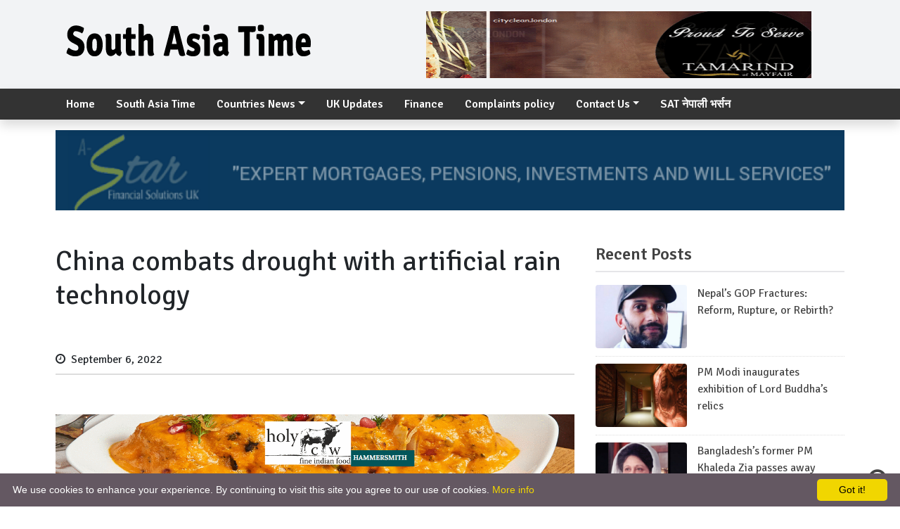

--- FILE ---
content_type: text/html; charset=UTF-8
request_url: https://www.southasiatime.com/2022/09/06/china-combats-drought-with-artificial-rain-technology/
body_size: 9910
content:
	<!doctype html>
	<html lang="en-GB">
		<head>
			<meta charset="UTF-8">
			<meta name="viewport" content="width=device-width, initial-scale=1">
			<link rel="profile" href="http://gmpg.org/xfn/11">
												<meta property="og:image" content="https://usercontent.one/wp/www.southasiatime.com/wp-content/uploads/2022/09/china-artificialrain.jpeg"  >
						<meta property="og:type" content="article" />
			<meta property="og:image:width" content="" >
			<meta property="og:image:height" content="" >
			<meta property="og:url" content="https://www.southasiatime.com/2022/09/06/china-combats-drought-with-artificial-rain-technology/"  >
			<meta property="og:title" content="China combats drought with artificial rain technology"  >
			<meta property="og:site_name" content="" />
			<meta property="og:description" content="" >
			<meta property="fb:app_id" content="" >
			<meta property="fb:admins" content="" >
            <meta name="facebook-domain-verification" content="xvy0mllqpjurccza8h8xp88p0emllq" />
			<meta name="google-site-verification" content="gTLM_QIiJJCscTVc_erb0tVv7owMnWtJu5yOuHQixxI" />
			<script async src="//pagead2.googlesyndication.com/pagead/js/adsbygoogle.js"></script>
			<script>
			(adsbygoogle = window.adsbygoogle || []).push({
			google_ad_client: "ca-pub-3972300409950309",
			enable_page_level_ads: true
			});
			</script>


			<link href='https://fonts.googleapis.com/css?family=Signika+Negative:400,300,600,700' rel='stylesheet' type='text/css'>
			<div id="fb-root"></div>
			<script async defer crossorigin="anonymous" src="https://connect.facebook.net/en_US/sdk.js#xfbml=1&version=v6.0&appId=1145492402287172&autoLogAppEvents=1"></script>
			<script type="text/javascript" src="//s7.addthis.com/js/300/addthis_widget.js#pubid=ra-5ed9503a769c6117"></script>
			<meta name="google-site-verification" content="gTLM_QIiJJCscTVc_erb0tVv7owMnWtJu5yOuHQixxI" />
						<title>China combats drought with artificial rain technology &#8211; South Asia Time</title>
<meta name='robots' content='max-image-preview:large' />
<link rel="alternate" type="application/rss+xml" title="South Asia Time &raquo; Feed" href="https://www.southasiatime.com/feed/" />
<link rel="alternate" type="application/rss+xml" title="South Asia Time &raquo; Comments Feed" href="https://www.southasiatime.com/comments/feed/" />
<link rel="alternate" type="application/rss+xml" title="South Asia Time &raquo; China combats drought with artificial rain technology Comments Feed" href="https://www.southasiatime.com/2022/09/06/china-combats-drought-with-artificial-rain-technology/feed/" />
<link rel="alternate" title="oEmbed (JSON)" type="application/json+oembed" href="https://www.southasiatime.com/wp-json/oembed/1.0/embed?url=https%3A%2F%2Fwww.southasiatime.com%2F2022%2F09%2F06%2Fchina-combats-drought-with-artificial-rain-technology%2F" />
<link rel="alternate" title="oEmbed (XML)" type="text/xml+oembed" href="https://www.southasiatime.com/wp-json/oembed/1.0/embed?url=https%3A%2F%2Fwww.southasiatime.com%2F2022%2F09%2F06%2Fchina-combats-drought-with-artificial-rain-technology%2F&#038;format=xml" />
<style id='wp-img-auto-sizes-contain-inline-css' type='text/css'>
img:is([sizes=auto i],[sizes^="auto," i]){contain-intrinsic-size:3000px 1500px}
/*# sourceURL=wp-img-auto-sizes-contain-inline-css */
</style>
<style id='wp-emoji-styles-inline-css' type='text/css'>

	img.wp-smiley, img.emoji {
		display: inline !important;
		border: none !important;
		box-shadow: none !important;
		height: 1em !important;
		width: 1em !important;
		margin: 0 0.07em !important;
		vertical-align: -0.1em !important;
		background: none !important;
		padding: 0 !important;
	}
/*# sourceURL=wp-emoji-styles-inline-css */
</style>
<style id='wp-block-library-inline-css' type='text/css'>
:root{--wp-block-synced-color:#7a00df;--wp-block-synced-color--rgb:122,0,223;--wp-bound-block-color:var(--wp-block-synced-color);--wp-editor-canvas-background:#ddd;--wp-admin-theme-color:#007cba;--wp-admin-theme-color--rgb:0,124,186;--wp-admin-theme-color-darker-10:#006ba1;--wp-admin-theme-color-darker-10--rgb:0,107,160.5;--wp-admin-theme-color-darker-20:#005a87;--wp-admin-theme-color-darker-20--rgb:0,90,135;--wp-admin-border-width-focus:2px}@media (min-resolution:192dpi){:root{--wp-admin-border-width-focus:1.5px}}.wp-element-button{cursor:pointer}:root .has-very-light-gray-background-color{background-color:#eee}:root .has-very-dark-gray-background-color{background-color:#313131}:root .has-very-light-gray-color{color:#eee}:root .has-very-dark-gray-color{color:#313131}:root .has-vivid-green-cyan-to-vivid-cyan-blue-gradient-background{background:linear-gradient(135deg,#00d084,#0693e3)}:root .has-purple-crush-gradient-background{background:linear-gradient(135deg,#34e2e4,#4721fb 50%,#ab1dfe)}:root .has-hazy-dawn-gradient-background{background:linear-gradient(135deg,#faaca8,#dad0ec)}:root .has-subdued-olive-gradient-background{background:linear-gradient(135deg,#fafae1,#67a671)}:root .has-atomic-cream-gradient-background{background:linear-gradient(135deg,#fdd79a,#004a59)}:root .has-nightshade-gradient-background{background:linear-gradient(135deg,#330968,#31cdcf)}:root .has-midnight-gradient-background{background:linear-gradient(135deg,#020381,#2874fc)}:root{--wp--preset--font-size--normal:16px;--wp--preset--font-size--huge:42px}.has-regular-font-size{font-size:1em}.has-larger-font-size{font-size:2.625em}.has-normal-font-size{font-size:var(--wp--preset--font-size--normal)}.has-huge-font-size{font-size:var(--wp--preset--font-size--huge)}.has-text-align-center{text-align:center}.has-text-align-left{text-align:left}.has-text-align-right{text-align:right}.has-fit-text{white-space:nowrap!important}#end-resizable-editor-section{display:none}.aligncenter{clear:both}.items-justified-left{justify-content:flex-start}.items-justified-center{justify-content:center}.items-justified-right{justify-content:flex-end}.items-justified-space-between{justify-content:space-between}.screen-reader-text{border:0;clip-path:inset(50%);height:1px;margin:-1px;overflow:hidden;padding:0;position:absolute;width:1px;word-wrap:normal!important}.screen-reader-text:focus{background-color:#ddd;clip-path:none;color:#444;display:block;font-size:1em;height:auto;left:5px;line-height:normal;padding:15px 23px 14px;text-decoration:none;top:5px;width:auto;z-index:100000}html :where(.has-border-color){border-style:solid}html :where([style*=border-top-color]){border-top-style:solid}html :where([style*=border-right-color]){border-right-style:solid}html :where([style*=border-bottom-color]){border-bottom-style:solid}html :where([style*=border-left-color]){border-left-style:solid}html :where([style*=border-width]){border-style:solid}html :where([style*=border-top-width]){border-top-style:solid}html :where([style*=border-right-width]){border-right-style:solid}html :where([style*=border-bottom-width]){border-bottom-style:solid}html :where([style*=border-left-width]){border-left-style:solid}html :where(img[class*=wp-image-]){height:auto;max-width:100%}:where(figure){margin:0 0 1em}html :where(.is-position-sticky){--wp-admin--admin-bar--position-offset:var(--wp-admin--admin-bar--height,0px)}@media screen and (max-width:600px){html :where(.is-position-sticky){--wp-admin--admin-bar--position-offset:0px}}

/*# sourceURL=wp-block-library-inline-css */
</style>
<style id='classic-theme-styles-inline-css' type='text/css'>
/*! This file is auto-generated */
.wp-block-button__link{color:#fff;background-color:#32373c;border-radius:9999px;box-shadow:none;text-decoration:none;padding:calc(.667em + 2px) calc(1.333em + 2px);font-size:1.125em}.wp-block-file__button{background:#32373c;color:#fff;text-decoration:none}
/*# sourceURL=/wp-includes/css/classic-themes.min.css */
</style>
<link rel='stylesheet' id='bootstrap-css' href='https://usercontent.one/wp/www.southasiatime.com/wp-content/themes/journeyfortech_southasiatimes/front_css/css/bootstrap.min.css?ver=1' type='text/css' media='all' />
<link rel='stylesheet' id='fontawesome-css' href='https://usercontent.one/wp/www.southasiatime.com/wp-content/themes/journeyfortech_southasiatimes/front_css/css/font-awesome.css?ver=1' type='text/css' media='all' />
<link rel='stylesheet' id='mag-style-css' href='https://usercontent.one/wp/www.southasiatime.com/wp-content/themes/journeyfortech_southasiatimes/style.css?ver=35905' type='text/css' media='' />
<link rel="https://api.w.org/" href="https://www.southasiatime.com/wp-json/" /><link rel="alternate" title="JSON" type="application/json" href="https://www.southasiatime.com/wp-json/wp/v2/posts/12846" /><link rel="EditURI" type="application/rsd+xml" title="RSD" href="https://www.southasiatime.com/xmlrpc.php?rsd" />
<meta name="generator" content="WordPress 6.9" />
<link rel="canonical" href="https://www.southasiatime.com/2022/09/06/china-combats-drought-with-artificial-rain-technology/" />
<link rel='shortlink' href='https://www.southasiatime.com/?p=12846' />
<style>[class*=" icon-oc-"],[class^=icon-oc-]{speak:none;font-style:normal;font-weight:400;font-variant:normal;text-transform:none;line-height:1;-webkit-font-smoothing:antialiased;-moz-osx-font-smoothing:grayscale}.icon-oc-one-com-white-32px-fill:before{content:"901"}.icon-oc-one-com:before{content:"900"}#one-com-icon,.toplevel_page_onecom-wp .wp-menu-image{speak:none;display:flex;align-items:center;justify-content:center;text-transform:none;line-height:1;-webkit-font-smoothing:antialiased;-moz-osx-font-smoothing:grayscale}.onecom-wp-admin-bar-item>a,.toplevel_page_onecom-wp>.wp-menu-name{font-size:16px;font-weight:400;line-height:1}.toplevel_page_onecom-wp>.wp-menu-name img{width:69px;height:9px;}.wp-submenu-wrap.wp-submenu>.wp-submenu-head>img{width:88px;height:auto}.onecom-wp-admin-bar-item>a img{height:7px!important}.onecom-wp-admin-bar-item>a img,.toplevel_page_onecom-wp>.wp-menu-name img{opacity:.8}.onecom-wp-admin-bar-item.hover>a img,.toplevel_page_onecom-wp.wp-has-current-submenu>.wp-menu-name img,li.opensub>a.toplevel_page_onecom-wp>.wp-menu-name img{opacity:1}#one-com-icon:before,.onecom-wp-admin-bar-item>a:before,.toplevel_page_onecom-wp>.wp-menu-image:before{content:'';position:static!important;background-color:rgba(240,245,250,.4);border-radius:102px;width:18px;height:18px;padding:0!important}.onecom-wp-admin-bar-item>a:before{width:14px;height:14px}.onecom-wp-admin-bar-item.hover>a:before,.toplevel_page_onecom-wp.opensub>a>.wp-menu-image:before,.toplevel_page_onecom-wp.wp-has-current-submenu>.wp-menu-image:before{background-color:#76b82a}.onecom-wp-admin-bar-item>a{display:inline-flex!important;align-items:center;justify-content:center}#one-com-logo-wrapper{font-size:4em}#one-com-icon{vertical-align:middle}.imagify-welcome{display:none !important;}</style><link rel="pingback" href="https://www.southasiatime.com/xmlrpc.php"><link rel="icon" href="https://usercontent.one/wp/www.southasiatime.com/wp-content/uploads/2018/11/cropped-sat-1-32x32.png" sizes="32x32" />
<link rel="icon" href="https://usercontent.one/wp/www.southasiatime.com/wp-content/uploads/2018/11/cropped-sat-1-192x192.png" sizes="192x192" />
<link rel="apple-touch-icon" href="https://usercontent.one/wp/www.southasiatime.com/wp-content/uploads/2018/11/cropped-sat-1-180x180.png" />
<meta name="msapplication-TileImage" content="https://usercontent.one/wp/www.southasiatime.com/wp-content/uploads/2018/11/cropped-sat-1-270x270.png" />
		</head>
		<body class="wp-singular post-template-default single single-post postid-12846 single-format-standard wp-theme-journeyfortech_southasiatimes">
						<section id="top-heading">
				<div class="container">


			              <div class="col-md-12">
			
					<div class="adv-content">
						<a target="_blank" href="https://www.himaltech.co.uk/">
							<img src="">
						</a>
					</div>
				
              </div>
			


					<div class="row">
						<div class="col-md-5 col-sm-3 col-xs-12">
							
							<div class="j4t_logo">
								<!-- <h1><a href="https://www.southasiatime.com">South Asia Time</a></h1> -->
								<a href="https://www.southasiatime.com" title=""><img src="https://usercontent.one/wp/www.southasiatime.com/wp-content/uploads/2020/06/southasia_final.png" alt="images"></a>
							</div>
							
						</div>
						<style>
							.j4t_logo {
							margin-top: 15px;
							}
						.j4t_logo h1 {
						font-size: 60px;
						font-weight: 700;
						padding: 30px 0px;
						}
						</style>
						<div class="col-md-7 col-sm-6 col-xs-12 logo">
														<section id="slider" >
								<div class="container">
									<div class="advertise-flash">
										<a href="http://www.hoteltapowan.com/" title=""><img src="https://usercontent.one/wp/www.southasiatime.com/wp-content/uploads/2020/06/ezgif-3-7184e5ebb08e.gif" alt="images"></a>
									</div>
								</div>
							</section>
													</div>
						<!--  <div class="col-md-3 col-sm-3 col-xs-12">
						</div> -->
					</div>
				</div>
			</section>
			
			<!-- <section id="top-heading">
						<div class="container">
									<div class="row">
												<div class="col-md-12 col-sm-12 col-xs-12">
												</div>
												
									</div>
									<div class="row">
												<div class="col-md-4 col-sm-12 col-xs-12 logo">
							<a href="https://www.southasiatime.com" title=""><img src="https://usercontent.one/wp/www.southasiatime.com/wp-content/uploads/2020/06/southasia_final.png" alt="images"></a>
						</div>
						<div class="col-md-8 col-sm-12 col-xs-12 ">
							
						</div>
						
					</div>
					
				</section> -->
				
				
				<nav class="navbar navbar-expand-lg navbar-light bg-light sticky-top">
					<div class="container">
						<button class="navbar-toggler" type="button" data-toggle="collapse" data-target="#navbarSupportedContent" aria-controls="navbarSupportedContent" aria-expanded="false" aria-label="Toggle navigation">
						<span class="navbar-toggler-icon"></span>
						</button>
												<!-- <span class="sr-only">(current)</span> -->
						<div id="navbarSupportedContent" class="collapse navbar-collapse"><ul id="menu-topnav" class="nav navbar-nav mr-auto"><li itemscope="itemscope" itemtype="https://www.schema.org/SiteNavigationElement" id="menu-item-7576" class="menu-item menu-item-type-custom menu-item-object-custom menu-item-home menu-item-7576 nav-item"><a title="Home" href="https://www.southasiatime.com" class="nav-link">Home</a></li>
<li itemscope="itemscope" itemtype="https://www.schema.org/SiteNavigationElement" id="menu-item-225" class="menu-item menu-item-type-taxonomy menu-item-object-category menu-item-225 nav-item"><a title="South Asia Time" href="https://www.southasiatime.com/category/south-asia/" class="nav-link">South Asia Time</a></li>
<li itemscope="itemscope" itemtype="https://www.schema.org/SiteNavigationElement" id="menu-item-229" class="menu-item menu-item-type-taxonomy menu-item-object-category menu-item-has-children dropdown menu-item-229 nav-item"><a title="Countries News" href="#" data-toggle="dropdown" aria-haspopup="true" aria-expanded="false" class="dropdown-toggle nav-link" id="menu-item-dropdown-229">Countries News</a>
<ul class="dropdown-menu" aria-labelledby="menu-item-dropdown-229" role="menu">
	<li itemscope="itemscope" itemtype="https://www.schema.org/SiteNavigationElement" id="menu-item-230" class="menu-item menu-item-type-taxonomy menu-item-object-category menu-item-230 nav-item"><a title="India" href="https://www.southasiatime.com/category/south-asia/india/" class="dropdown-item">India</a></li>
	<li itemscope="itemscope" itemtype="https://www.schema.org/SiteNavigationElement" id="menu-item-231" class="menu-item menu-item-type-taxonomy menu-item-object-category menu-item-231 nav-item"><a title="Nepal" href="https://www.southasiatime.com/category/south-asia/nepal/" class="dropdown-item">Nepal</a></li>
	<li itemscope="itemscope" itemtype="https://www.schema.org/SiteNavigationElement" id="menu-item-543" class="menu-item menu-item-type-taxonomy menu-item-object-category menu-item-543 nav-item"><a title="Bhutan" href="https://www.southasiatime.com/category/south-asia/bhutan/" class="dropdown-item">Bhutan</a></li>
	<li itemscope="itemscope" itemtype="https://www.schema.org/SiteNavigationElement" id="menu-item-544" class="menu-item menu-item-type-taxonomy menu-item-object-category menu-item-544 nav-item"><a title="Maldives" href="https://www.southasiatime.com/category/south-asia/maldives/" class="dropdown-item">Maldives</a></li>
	<li itemscope="itemscope" itemtype="https://www.schema.org/SiteNavigationElement" id="menu-item-545" class="menu-item menu-item-type-taxonomy menu-item-object-category menu-item-545 nav-item"><a title="Afghanistan" href="https://www.southasiatime.com/category/south-asia/afghanistan/" class="dropdown-item">Afghanistan</a></li>
	<li itemscope="itemscope" itemtype="https://www.schema.org/SiteNavigationElement" id="menu-item-546" class="menu-item menu-item-type-taxonomy menu-item-object-category menu-item-546 nav-item"><a title="Pakistan" href="https://www.southasiatime.com/category/south-asia/pakistan/" class="dropdown-item">Pakistan</a></li>
	<li itemscope="itemscope" itemtype="https://www.schema.org/SiteNavigationElement" id="menu-item-547" class="menu-item menu-item-type-taxonomy menu-item-object-category menu-item-547 nav-item"><a title="Srilanka" href="https://www.southasiatime.com/category/south-asia/srilanka/" class="dropdown-item">Srilanka</a></li>
	<li itemscope="itemscope" itemtype="https://www.schema.org/SiteNavigationElement" id="menu-item-548" class="menu-item menu-item-type-taxonomy menu-item-object-category menu-item-548 nav-item"><a title="Bangladesh" href="https://www.southasiatime.com/category/south-asia/bangladesh/" class="dropdown-item">Bangladesh</a></li>
</ul>
</li>
<li itemscope="itemscope" itemtype="https://www.schema.org/SiteNavigationElement" id="menu-item-14227" class="menu-item menu-item-type-taxonomy menu-item-object-category menu-item-14227 nav-item"><a title="UK Updates" href="https://www.southasiatime.com/category/uk/" class="nav-link">UK Updates</a></li>
<li itemscope="itemscope" itemtype="https://www.schema.org/SiteNavigationElement" id="menu-item-227" class="menu-item menu-item-type-taxonomy menu-item-object-category menu-item-227 nav-item"><a title="Finance" href="https://www.southasiatime.com/category/finance/" class="nav-link">Finance</a></li>
<li itemscope="itemscope" itemtype="https://www.schema.org/SiteNavigationElement" id="menu-item-173" class="menu-item menu-item-type-custom menu-item-object-custom menu-item-173 nav-item"><a title="Complaints policy" href="https://www.southasiatime.com/wpforms-preview/" class="nav-link">Complaints policy</a></li>
<li itemscope="itemscope" itemtype="https://www.schema.org/SiteNavigationElement" id="menu-item-172" class="menu-item menu-item-type-custom menu-item-object-custom menu-item-has-children dropdown menu-item-172 nav-item"><a title="Contact Us" href="#" data-toggle="dropdown" aria-haspopup="true" aria-expanded="false" class="dropdown-toggle nav-link" id="menu-item-dropdown-172">Contact Us</a>
<ul class="dropdown-menu" aria-labelledby="menu-item-dropdown-172" role="menu">
	<li itemscope="itemscope" itemtype="https://www.schema.org/SiteNavigationElement" id="menu-item-747" class="menu-item menu-item-type-post_type menu-item-object-page menu-item-privacy-policy menu-item-747 nav-item"><a title="Privacy" href="https://www.southasiatime.com/privacy-policy/" class="dropdown-item">Privacy</a></li>
	<li itemscope="itemscope" itemtype="https://www.schema.org/SiteNavigationElement" id="menu-item-7666" class="menu-item menu-item-type-post_type menu-item-object-page menu-item-7666 nav-item"><a title="Cookie Policy" href="https://www.southasiatime.com/cookie-policy/" class="dropdown-item">Cookie Policy</a></li>
	<li itemscope="itemscope" itemtype="https://www.schema.org/SiteNavigationElement" id="menu-item-174" class="menu-item menu-item-type-custom menu-item-object-custom menu-item-174 nav-item"><a title="About Us" href="https://www.southasiatime.com/about" class="dropdown-item">About Us</a></li>
	<li itemscope="itemscope" itemtype="https://www.schema.org/SiteNavigationElement" id="menu-item-9768" class="menu-item menu-item-type-custom menu-item-object-custom menu-item-9768 nav-item"><a title="Write us" href="https://www.southasiatime.com/contact/" class="dropdown-item">Write us</a></li>
</ul>
</li>
<li itemscope="itemscope" itemtype="https://www.schema.org/SiteNavigationElement" id="menu-item-16000" class="menu-item menu-item-type-custom menu-item-object-custom menu-item-16000 nav-item"><a title="SAT  नेपाली भर्सन" href="https://nepali.southasiatime.com/" class="nav-link">SAT  नेपाली भर्सन</a></li>
</ul></div>					</div>
				</nav>
				<!-- Navbar -->
				<!--   <div class="onoffswitch3">
							<input type="checkbox" name="onoffswitch3" class="onoffswitch3-checkbox" id="myonoffswitch3" checked>
							<label class="onoffswitch3-label" for="myonoffswitch3">
										<span class="onoffswitch3-inner">
													<span class="onoffswitch3-active">
																<marquee class="scroll-text">Avengers: Infinity War's Iron Spider Suit May Use Bleeding Edge Tech  <span class="glyphicon glyphicon-forward"></span> Russo brothers ask for fans not to spoil Avengers: Infinity War <span class="glyphicon glyphicon-forward"></span>  Bucky's Arm Miraculously Regenerates On Avengers: Infinity War Poster</marquee>
																<span class="onoffswitch3-switch">BREAKING NEWS <span class="glyphicon glyphicon-remove"></span></span>
													</span>
													<span class="onoffswitch3-inactive"><span class="onoffswitch3-switch">SHOW BREAKING NEWS</span></span>
										</span>
							</label>
				</div>  -->
				<!-- Adv-->
								<section id="slider" style="margin-top: 15px;">
					<div class="container">
						<div class="col-md-12 advertise-flash">
							<div class="row text-center">
								<a href="https://www.afsuk.co.uk/" title=""><img src="https://usercontent.one/wp/www.southasiatime.com/wp-content/uploads/2020/11/ezgif.com-gif-maker.gif" alt="images" class="img-fluid"></a>
							</div>
						</div>
					</div>
				</section>
				<section id="single-page">
	<div class="container">
		<div class="row">
			<div class="col-md-8">
				<div class="single-content mt-5">
															<h1> China combats drought with artificial rain technology</h1>


              
			
					<div class="adv-content mb-4">
						<a target="_blank" href="">
							<img src="">
						</a>
					</div>
				
             
			

              
			
					<div class="adv-content mb-4">
						<a target="_blank" href="">
							<img src="">
						</a>
					</div>
				
             
			




					<div class="second_heading">
											</div>
										
					<div class="date-time">
						 
						<span><i class="fa fa-clock-o"></i>  &nbsp;September 6, 2022 &nbsp; </span>
						<!-- <span> <i class="fa fa-line-chart"></i> 777  पटक हेरिएको</span> -->
					</div>
					
					
					<div class="addthis_inline_share_toolbox"></div>
					
					<div class="single-img">
						<img width="1200" height="720" src="https://usercontent.one/wp/www.southasiatime.com/wp-content/uploads/2022/09/china-artificialrain.jpeg" class="attachment-post-thumbnail size-post-thumbnail wp-post-image" alt="" decoding="async" fetchpriority="high" srcset="https://usercontent.one/wp/www.southasiatime.com/wp-content/uploads/2022/09/china-artificialrain.jpeg 1200w, https://usercontent.one/wp/www.southasiatime.com/wp-content/uploads/2022/09/china-artificialrain-300x180.jpeg 300w, https://usercontent.one/wp/www.southasiatime.com/wp-content/uploads/2022/09/china-artificialrain-1024x614.jpeg 1024w, https://usercontent.one/wp/www.southasiatime.com/wp-content/uploads/2022/09/china-artificialrain-768x461.jpeg 768w" sizes="(max-width: 1200px) 100vw, 1200px" />					</div>
<style>
figcaption.wp-caption-text {
    margin-top: 7px;
}
</style>

              
			
					<div class="adv-content mt-4">
						<a target="_blank" href="https://www.journeyfortech.com">
							<img src="">
						</a>
					</div>
				
             
			

              
			
					<div class="adv-content mt-4 mb-4">
						<a target="_blank" href="https://www.journeyfortech.com">
							<img src="https://usercontent.one/wp/www.southasiatime.com/wp-content/uploads/2020/06/holyfinalaa.gif">
						</a>
					</div>
				
             
			
					<div class="single-detail">
						<p><p>BEIJING  &#8212; China has used artificial rain technology since August to help various regions fight drought, the China Meteorological Administration (CMA) said Tuesday.</p>
<p>From Aug. 1 to 31, aircraft made 75 flights, which lasted 211 hours in total, to induce artificial rainfall in drought-hit areas, including Hubei, Chongqing, Henan, and Shaanxi, said CMA official Zhao Zhiqiang at a press conference.</p>
<p>Zhao said these rainmaking operations are estimated to have covered 1.45 million sq km, playing a vital role in mitigating drought and high temperatures, increasing water reserves, and stabilizing agricultural production.</p>
<p>These operations are also powered by cutting-edge technologies such as meteorological satellites, weather radar, and unmanned aerial vehicles, according to the official.</p>
<p>Zhao added that artificial rain had also helped tame wildfires caused by hot weather in Chongqing and Sichuan.</p>
<p>China had gone through its hottest summer since 1961 when it started to keep complete meteorological records.</p>
<p>The country&#8217;s average temperature from June 1 to Aug. 31 was 22.3 degrees Celsius, 1.1 degrees Celsius higher than that in the same period of regular years and the highest since 1961, according to the National Climate Center.</p>
<ul>
<li>Xinhua</li>
</ul>
</p>


              
			
					<div class="adv-content mb-4">
						<a target="_blank" href="">
							<img src="">
						</a>
					</div>
				
             
			

              
			
					<div class="adv-content mb-4">
						<a target="_blank" href="">
							<img src="https://usercontent.one/wp/www.southasiatime.com/wp-content/uploads/2018/11/cityclean.png">
						</a>
					</div>
				
             
														</div>
				</div>
				<section class="facebook-comment">
					<div class="row">
						<div class="col-md-12">
							 
							 <h1 class="section-title title"><a href="#">Facebook Comments</a></h1>
							
							<div class="fb-comments" data-href="https://www.southasiatime.com/2022/09/06/china-combats-drought-with-artificial-rain-technology/" data-width="" data-numposts="5"></div>
							
						</div>
					</div>
				</section>
				 
				<section class="related-news">
					 
					 <h1 class="section-title title"><a href="#">Related News</a></h1>
					
					
					<div class="row">
						
						<div class="col-md-4">
						<div class="post medium-post">
							<div class="entry-header">
								<div class="entry-thumbnail">
									<img class="img-fluid"  style="height:180px" src="https://usercontent.one/wp/www.southasiatime.com/wp-content/uploads/2026/01/IMG_4785.jpeg" alt="Image">
								</div>
							</div>
							<div class="post-content" style="padding: 0px;">
								<!-- <div class="entry-meta">
									<ul class="list-inline">
										<li class="publish-date"><a href="#"><i class="fa fa-clock-o"></i> January 3, 2026 </a></li>
										 
									</ul>
								</div> -->
								<h2 class="entry-title"><a href="https://www.southasiatime.com/2026/01/03/pm-modi-inaugurates-exhibition-of-lord-buddhas-relics/">  PM Modi inaugurates exhibition of Lord Buddha’s relics</a> </h2>
							</div>
						</div>
					</div>

						<!-- <div class="col-md-4">
							<div class="image-cover">
								<a href="https://www.southasiatime.com/2026/01/03/pm-modi-inaugurates-exhibition-of-lord-buddhas-relics/">
									<figure>
										<img width="1290" height="1087" src="https://usercontent.one/wp/www.southasiatime.com/wp-content/uploads/2026/01/IMG_4785.jpeg" class="attachment-post-thumbnail size-post-thumbnail wp-post-image" alt="" decoding="async" loading="lazy" srcset="https://usercontent.one/wp/www.southasiatime.com/wp-content/uploads/2026/01/IMG_4785.jpeg 1290w, https://usercontent.one/wp/www.southasiatime.com/wp-content/uploads/2026/01/IMG_4785-300x253.jpeg 300w, https://usercontent.one/wp/www.southasiatime.com/wp-content/uploads/2026/01/IMG_4785-1024x863.jpeg 1024w, https://usercontent.one/wp/www.southasiatime.com/wp-content/uploads/2026/01/IMG_4785-768x647.jpeg 768w" sizes="auto, (max-width: 1290px) 100vw, 1290px" />									 
										<a href="https://www.southasiatime.com/2026/01/03/pm-modi-inaugurates-exhibition-of-lord-buddhas-relics/"> <p>PM Modi inaugurates exhibition of Lord Buddha’s relics</p></a>
									</figure>
								</a>
							</div>
						</div> -->
						
						<div class="col-md-4">
						<div class="post medium-post">
							<div class="entry-header">
								<div class="entry-thumbnail">
									<img class="img-fluid"  style="height:180px" src="https://usercontent.one/wp/www.southasiatime.com/wp-content/uploads/2025/11/zenzenepal.jpg" alt="Image">
								</div>
							</div>
							<div class="post-content" style="padding: 0px;">
								<!-- <div class="entry-meta">
									<ul class="list-inline">
										<li class="publish-date"><a href="#"><i class="fa fa-clock-o"></i> November 22, 2025 </a></li>
										 
									</ul>
								</div> -->
								<h2 class="entry-title"><a href="https://www.southasiatime.com/2025/11/22/gen-z-uprising-reshapes-nepal-nation-heads-to-march-2026-elections/">  Gen Z Uprising Reshapes Nepal: Nation Heads to March 2026 Elections</a> </h2>
							</div>
						</div>
					</div>

						<!-- <div class="col-md-4">
							<div class="image-cover">
								<a href="https://www.southasiatime.com/2025/11/22/gen-z-uprising-reshapes-nepal-nation-heads-to-march-2026-elections/">
									<figure>
										<img width="800" height="532" src="https://usercontent.one/wp/www.southasiatime.com/wp-content/uploads/2025/11/zenzenepal.jpg" class="attachment-post-thumbnail size-post-thumbnail wp-post-image" alt="" decoding="async" loading="lazy" srcset="https://usercontent.one/wp/www.southasiatime.com/wp-content/uploads/2025/11/zenzenepal.jpg 800w, https://usercontent.one/wp/www.southasiatime.com/wp-content/uploads/2025/11/zenzenepal-300x200.jpg 300w, https://usercontent.one/wp/www.southasiatime.com/wp-content/uploads/2025/11/zenzenepal-768x511.jpg 768w" sizes="auto, (max-width: 800px) 100vw, 800px" />									 
										<a href="https://www.southasiatime.com/2025/11/22/gen-z-uprising-reshapes-nepal-nation-heads-to-march-2026-elections/"> <p>Gen Z Uprising Reshapes Nepal: Nation Heads to March 2026 Elections</p></a>
									</figure>
								</a>
							</div>
						</div> -->
						
						<div class="col-md-4">
						<div class="post medium-post">
							<div class="entry-header">
								<div class="entry-thumbnail">
									<img class="img-fluid"  style="height:180px" src="https://usercontent.one/wp/www.southasiatime.com/wp-content/uploads/2025/11/COP-30-logo-2025.jpg" alt="Image">
								</div>
							</div>
							<div class="post-content" style="padding: 0px;">
								<!-- <div class="entry-meta">
									<ul class="list-inline">
										<li class="publish-date"><a href="#"><i class="fa fa-clock-o"></i> November 22, 2025 </a></li>
										 
									</ul>
								</div> -->
								<h2 class="entry-title"><a href="https://www.southasiatime.com/2025/11/22/south-asia-heads-to-cop30-as-climate-crisis-deepens/">  South Asia Heads to COP30 as Climate Crisis Deepens</a> </h2>
							</div>
						</div>
					</div>

						<!-- <div class="col-md-4">
							<div class="image-cover">
								<a href="https://www.southasiatime.com/2025/11/22/south-asia-heads-to-cop30-as-climate-crisis-deepens/">
									<figure>
										<img width="1080" height="1080" src="https://usercontent.one/wp/www.southasiatime.com/wp-content/uploads/2025/11/COP-30-logo-2025.jpg" class="attachment-post-thumbnail size-post-thumbnail wp-post-image" alt="" decoding="async" loading="lazy" srcset="https://usercontent.one/wp/www.southasiatime.com/wp-content/uploads/2025/11/COP-30-logo-2025.jpg 1080w, https://usercontent.one/wp/www.southasiatime.com/wp-content/uploads/2025/11/COP-30-logo-2025-300x300.jpg 300w, https://usercontent.one/wp/www.southasiatime.com/wp-content/uploads/2025/11/COP-30-logo-2025-1024x1024.jpg 1024w, https://usercontent.one/wp/www.southasiatime.com/wp-content/uploads/2025/11/COP-30-logo-2025-150x150.jpg 150w, https://usercontent.one/wp/www.southasiatime.com/wp-content/uploads/2025/11/COP-30-logo-2025-768x768.jpg 768w" sizes="auto, (max-width: 1080px) 100vw, 1080px" />									 
										<a href="https://www.southasiatime.com/2025/11/22/south-asia-heads-to-cop30-as-climate-crisis-deepens/"> <p>South Asia Heads to COP30 as Climate Crisis Deepens</p></a>
									</figure>
								</a>
							</div>
						</div> -->
						
						<div class="col-md-4">
						<div class="post medium-post">
							<div class="entry-header">
								<div class="entry-thumbnail">
									<img class="img-fluid"  style="height:180px" src="https://usercontent.one/wp/www.southasiatime.com/wp-content/uploads/2025/10/IMG_3908.jpeg" alt="Image">
								</div>
							</div>
							<div class="post-content" style="padding: 0px;">
								<!-- <div class="entry-meta">
									<ul class="list-inline">
										<li class="publish-date"><a href="#"><i class="fa fa-clock-o"></i> October 10, 2025 </a></li>
										 
									</ul>
								</div> -->
								<h2 class="entry-title"><a href="https://www.southasiatime.com/2025/10/10/rbi-allows-indian-banks-to-lend-in-rupees-to-nepal-bhutan-and-sri-lanka/">  RBI Allows Indian Banks to Lend in Rupees to Nepal, Bhutan, and Sri Lanka</a> </h2>
							</div>
						</div>
					</div>

						<!-- <div class="col-md-4">
							<div class="image-cover">
								<a href="https://www.southasiatime.com/2025/10/10/rbi-allows-indian-banks-to-lend-in-rupees-to-nepal-bhutan-and-sri-lanka/">
									<figure>
										<img width="1110" height="749" src="https://usercontent.one/wp/www.southasiatime.com/wp-content/uploads/2025/10/IMG_3908.jpeg" class="attachment-post-thumbnail size-post-thumbnail wp-post-image" alt="" decoding="async" loading="lazy" srcset="https://usercontent.one/wp/www.southasiatime.com/wp-content/uploads/2025/10/IMG_3908.jpeg 1110w, https://usercontent.one/wp/www.southasiatime.com/wp-content/uploads/2025/10/IMG_3908-300x202.jpeg 300w, https://usercontent.one/wp/www.southasiatime.com/wp-content/uploads/2025/10/IMG_3908-1024x691.jpeg 1024w, https://usercontent.one/wp/www.southasiatime.com/wp-content/uploads/2025/10/IMG_3908-768x518.jpeg 768w" sizes="auto, (max-width: 1110px) 100vw, 1110px" />									 
										<a href="https://www.southasiatime.com/2025/10/10/rbi-allows-indian-banks-to-lend-in-rupees-to-nepal-bhutan-and-sri-lanka/"> <p>RBI Allows Indian Banks to Lend in Rupees to Nepal, Bhutan, and Sri Lanka</p></a>
									</figure>
								</a>
							</div>
						</div> -->
						
						<div class="col-md-4">
						<div class="post medium-post">
							<div class="entry-header">
								<div class="entry-thumbnail">
									<img class="img-fluid"  style="height:180px" src="https://usercontent.one/wp/www.southasiatime.com/wp-content/uploads/2025/07/IMG_2229.jpeg" alt="Image">
								</div>
							</div>
							<div class="post-content" style="padding: 0px;">
								<!-- <div class="entry-meta">
									<ul class="list-inline">
										<li class="publish-date"><a href="#"><i class="fa fa-clock-o"></i> July 11, 2025 </a></li>
										 
									</ul>
								</div> -->
								<h2 class="entry-title"><a href="https://www.southasiatime.com/2025/07/11/south-asia-faces-anaemia-crisis-among-women-and-girls-warns-un-and-saarc/">  South Asia Faces Anaemia Crisis Among Women and Girls, Warns UN and SAARC</a> </h2>
							</div>
						</div>
					</div>

						<!-- <div class="col-md-4">
							<div class="image-cover">
								<a href="https://www.southasiatime.com/2025/07/11/south-asia-faces-anaemia-crisis-among-women-and-girls-warns-un-and-saarc/">
									<figure>
										<img width="1170" height="530" src="https://usercontent.one/wp/www.southasiatime.com/wp-content/uploads/2025/07/IMG_2229.jpeg" class="attachment-post-thumbnail size-post-thumbnail wp-post-image" alt="" decoding="async" loading="lazy" srcset="https://usercontent.one/wp/www.southasiatime.com/wp-content/uploads/2025/07/IMG_2229.jpeg 1170w, https://usercontent.one/wp/www.southasiatime.com/wp-content/uploads/2025/07/IMG_2229-300x136.jpeg 300w, https://usercontent.one/wp/www.southasiatime.com/wp-content/uploads/2025/07/IMG_2229-1024x464.jpeg 1024w, https://usercontent.one/wp/www.southasiatime.com/wp-content/uploads/2025/07/IMG_2229-768x348.jpeg 768w" sizes="auto, (max-width: 1170px) 100vw, 1170px" />									 
										<a href="https://www.southasiatime.com/2025/07/11/south-asia-faces-anaemia-crisis-among-women-and-girls-warns-un-and-saarc/"> <p>South Asia Faces Anaemia Crisis Among Women and Girls, Warns UN and SAARC</p></a>
									</figure>
								</a>
							</div>
						</div> -->
						
						<div class="col-md-4">
						<div class="post medium-post">
							<div class="entry-header">
								<div class="entry-thumbnail">
									<img class="img-fluid"  style="height:180px" src="https://usercontent.one/wp/www.southasiatime.com/wp-content/uploads/2025/07/IMG_2228.jpeg" alt="Image">
								</div>
							</div>
							<div class="post-content" style="padding: 0px;">
								<!-- <div class="entry-meta">
									<ul class="list-inline">
										<li class="publish-date"><a href="#"><i class="fa fa-clock-o"></i> July 11, 2025 </a></li>
										 
									</ul>
								</div> -->
								<h2 class="entry-title"><a href="https://www.southasiatime.com/2025/07/11/deadly-flood-in-nepals-bhote-koshi-river-linked-to-supraglacial-lake-drainage-in-tibet/">  Deadly Flood in Nepal’s Bhote Koshi River Linked to Supraglacial Lake Drainage in Tibet</a> </h2>
							</div>
						</div>
					</div>

						<!-- <div class="col-md-4">
							<div class="image-cover">
								<a href="https://www.southasiatime.com/2025/07/11/deadly-flood-in-nepals-bhote-koshi-river-linked-to-supraglacial-lake-drainage-in-tibet/">
									<figure>
										<img width="1130" height="719" src="https://usercontent.one/wp/www.southasiatime.com/wp-content/uploads/2025/07/IMG_2228.jpeg" class="attachment-post-thumbnail size-post-thumbnail wp-post-image" alt="" decoding="async" loading="lazy" srcset="https://usercontent.one/wp/www.southasiatime.com/wp-content/uploads/2025/07/IMG_2228.jpeg 1130w, https://usercontent.one/wp/www.southasiatime.com/wp-content/uploads/2025/07/IMG_2228-300x191.jpeg 300w, https://usercontent.one/wp/www.southasiatime.com/wp-content/uploads/2025/07/IMG_2228-1024x652.jpeg 1024w, https://usercontent.one/wp/www.southasiatime.com/wp-content/uploads/2025/07/IMG_2228-768x489.jpeg 768w" sizes="auto, (max-width: 1130px) 100vw, 1130px" />									 
										<a href="https://www.southasiatime.com/2025/07/11/deadly-flood-in-nepals-bhote-koshi-river-linked-to-supraglacial-lake-drainage-in-tibet/"> <p>Deadly Flood in Nepal’s Bhote Koshi River Linked to Supraglacial Lake Drainage in Tibet</p></a>
									</figure>
								</a>
							</div>
						</div> -->
											</div>
					 
				</section>
				 
			</div>
			<div class="col-md-4 col-sm-4 col-xs-12">
				 
				 <h1 class="section-title title mt-5"><a href="#">Recent Posts</a></h1>
								<div class="very-small-box">
					<a href="https://www.southasiatime.com/2026/01/18/nepals-gop-fractures-reform-rupture-or-rebirth/">
						<img src="https://usercontent.one/wp/www.southasiatime.com/wp-content/uploads/2026/01/IMG_4886.jpeg" class="img-responsive">
					</a>
					<a href="https://www.southasiatime.com/2026/01/18/nepals-gop-fractures-reform-rupture-or-rebirth/" class="small-title">Nepal’s GOP Fractures: Reform, Rupture, or Rebirth?</a>
				</div>				<div class="very-small-box">
					<a href="https://www.southasiatime.com/2026/01/03/pm-modi-inaugurates-exhibition-of-lord-buddhas-relics/">
						<img src="https://usercontent.one/wp/www.southasiatime.com/wp-content/uploads/2026/01/IMG_4785.jpeg" class="img-responsive">
					</a>
					<a href="https://www.southasiatime.com/2026/01/03/pm-modi-inaugurates-exhibition-of-lord-buddhas-relics/" class="small-title">PM Modi inaugurates exhibition of Lord Buddha’s relics</a>
				</div>				<div class="very-small-box">
					<a href="https://www.southasiatime.com/2025/12/30/bangladeshs-former-pm-khaleda-zia-passes-away/">
						<img src="https://usercontent.one/wp/www.southasiatime.com/wp-content/uploads/2025/12/IMG_4755.jpeg" class="img-responsive">
					</a>
					<a href="https://www.southasiatime.com/2025/12/30/bangladeshs-former-pm-khaleda-zia-passes-away/" class="small-title">Bangladesh&#8217;s former PM Khaleda Zia passes away </a>
				</div>				<div class="very-small-box">
					<a href="https://www.southasiatime.com/2025/12/21/meditation-and-inner-peac/">
						<img src="https://usercontent.one/wp/www.southasiatime.com/wp-content/uploads/2025/12/att.nJHODSpmuGN6d9NicKNgYuUr2yxlHcV9nU1HYmQclaE.jpeg" class="img-responsive">
					</a>
					<a href="https://www.southasiatime.com/2025/12/21/meditation-and-inner-peac/" class="small-title">Meditation and inner peace</a>
				</div>



											<div class="advertise-slider" style="margin-bottom: 15px;">
								<a href="https://mortgagematter.co.uk/" title=""><img src="https://usercontent.one/wp/www.southasiatime.com/wp-content/uploads/2020/04/ezgif.com-gif-maker-2.gif" alt="images"></a>
							</div>
												

													<div class="advertise-slider" style="margin-bottom: 15px;">
								<a href="https://www.southasiatime.com/" title=""><img src="https://usercontent.one/wp/www.southasiatime.com/wp-content/uploads/2019/01/imigif.gif" alt="images"></a>
							</div>
						


													<div class="advertise-slider" style="margin-bottom: 15px;">
								<a href="https://www.snpplus.com/contact/" title=""><img src="https://usercontent.one/wp/www.southasiatime.com/wp-content/uploads/2022/03/snp_plus1.gif" alt="images"></a>
							</div>
						

						

						

										
  
			</div>
			
		</div>
	</div>
</section>
<footer>
  <section class="secondary-footer">
    <div class="container">
      <div class="row">
        
        <div class="col-sm-12 col-md-4">
          <div class="footer-box">
            <div class="inner-footer-box">
              Southasiatime.com is registered under LDC News Service Ltd. maintained and updated by a group of journalists and youths from the South Asian Community living in the U.K.            </div>
          </div>
        </div>
        
        
        <div class="col-sm-12 col-md-4">
          <div class="footer-box">
            <div class="inner-footer-box">
              <h1 class="footer-title" style="margin-bottom: 15px">Follow us on facebook</h1>
              <div class="fb-page" data-href="https://www.facebook.com/SouthAsiaTimeUK/" data-tabs="" data-width="" data-height="" data-small-header="true" data-adapt-container-width="true" data-hide-cover="flase" data-show-facepile="true"><blockquote cite="https://www.facebook.com/SouthAsiaTimeUK/" class="fb-xfbml-parse-ignore"><a href="https://www.facebook.com/SouthAsiaTimeUK/">SAT</a></blockquote></div>
                <div class="" style="margin-top:10px">
                <span style="text-decoration: underline;"><strong>Our sister publications :</strong></span>
<ul>
 	<li style="list-style-type: none;">
<ul>
 	<li style="list-style-type: none;">
<ul>
 	<li><a href="http://www.ldcupdate.com" target="_blank" rel="noopener">www.ldcupdate.com</a></li>
 	<li>nepali.southasiatime.com</li>
 	<li><img class="alignnone size-medium wp-image-17214" src="https://usercontent.one/wp/www.southasiatime.com/wp-content/uploads/2025/10/IMPRESS-Regulated-Member-Asset_RGB-300x93.png" alt="" width="300" height="93" /></li>
</ul>
</li>
</ul>
</li>
</ul>              </div>
            </div>
<div class="raju">
<img src="https://usercontent.one/wp/www.southasiatime.com/wp-content/uploads/2021/03/impressss.jpg" class="img-responsive">
</div>
          </div>
        </div>
        <div class="col-sm-12 col-md-4">
          <div class="footer-box">
            <div class="inner-footer-box">
              <h1 class="footer-title" style="margin-bottom: 15px">Follow us on twitter</h1>
              <!-- <div class="fb-page" data-href="https://www.facebook.com/journeyfortech/" data-tabs="" data-width="" data-height="" data-small-header="false" data-adapt-container-width="true" data-hide-cover="false" data-show-facepile="true"><blockquote cite="https://www.facebook.com/journeyfortech/" class="fb-xfbml-parse-ignore"><a href="https://www.facebook.com/journeyfortech/">JOurneyfortech</a></blockquote></div> -->
              
            <!--   <a class="twitter-timeline" data-height="320" href="https://twitter.com/SouthAsiaTimeUK?ref_src=twsrc%5Etfw">Tweets by SouthAsiaTimeUK</a> <script async src="https://platform.twitter.com/widgets.js" charset="utf-8"></script> -->

            <!--  <a class="twitter-timeline" data-height="320"  data-theme="dark" href="https://twitter.com/SouthAsiaTimeUK?ref_src=twsrc%5Etfw">Tweets by SouthAsiaTimeUK</a> <script async src="https://platform.twitter.com/widgets.js" charset="utf-8"></script>-->


             <!--  <a class="twitter-timeline" data-theme="dark" href="https://twitter.com/SouthAsiaTimeUK?ref_src=twsrc%5Etfw">Tweets by SouthAsiaTimeUK</a> <script async src="https://platform.twitter.com/widgets.js" charset="utf-8"></script> -->
              
              
            </div>
          </div>
        </div>
        
      </div>
      <!-- <div id="return-to-top" title="Go to top" style=""><img src="#"></div> -->
    </div>
  </section>
  <section class="developer">
    <div class="container">
      <div class="row">
        <div class="col-md-8">
          <h5>© Copyright 2020 South Asia Time. All rights reserved.</h5>
        </div>
        <div class="col-md-4">
          <div class="journeyfotech">
            <h5>Design &amp; Developed By : <a href="https://www.journeyfortech.com?ref=southasiatime.com" title="journey4tech" target="_blank" style=" font-size:16px; color:#fff">Journey For Tech</a></h5>
          </div>
        </div>
      </div>
    </div>
  </section>
</footer>
<div class="to-top" style="display: block;">
<a href="#top">
<i class="fa fa-arrow-circle-o-up"></i>
</a>
</div>

<script src="https://ajax.googleapis.com/ajax/libs/jquery/1.11.3/jquery.min.js"></script>
<script src="https://cdnjs.cloudflare.com/ajax/libs/popper.js/1.12.3/umd/popper.min.js"></script>
<script src="https://maxcdn.bootstrapcdn.com/bootstrap/4.0.0-beta.2/js/bootstrap.min.js"></script>
 <script>
  /*====Scroll Top====*/
  $('a[href=#top]').click(function(){
    $('html, body').animate({scrollTop:0}, 'slower');
    return false;
  });
  
  $(window).bind('scroll', function(){
    if($(this).scrollTop() > 50) {
      $(".to-top").fadeIn("1000");
    }
    else{
      $(".to-top").fadeOut("2000");
    }
  });
</script>

 <script type="text/javascript" id="cookieinfo"
      src="//cookieinfoscript.com/js/cookieinfo.min.js"
      data-bg="#645862"
      data-fg="#FFFFFF"
      data-link="#F1D600"
      data-cookie="CookieInfoScript"
      data-text-align="left"
      data-moreinfo="https://globalnepalese.com/page/privacy-policy"
      data-close-text="Got it!"></script>
</body>
</html>

--- FILE ---
content_type: text/html; charset=utf-8
request_url: https://www.google.com/recaptcha/api2/aframe
body_size: 266
content:
<!DOCTYPE HTML><html><head><meta http-equiv="content-type" content="text/html; charset=UTF-8"></head><body><script nonce="bnr_d4D_i3yjUxiHEuvr9Q">/** Anti-fraud and anti-abuse applications only. See google.com/recaptcha */ try{var clients={'sodar':'https://pagead2.googlesyndication.com/pagead/sodar?'};window.addEventListener("message",function(a){try{if(a.source===window.parent){var b=JSON.parse(a.data);var c=clients[b['id']];if(c){var d=document.createElement('img');d.src=c+b['params']+'&rc='+(localStorage.getItem("rc::a")?sessionStorage.getItem("rc::b"):"");window.document.body.appendChild(d);sessionStorage.setItem("rc::e",parseInt(sessionStorage.getItem("rc::e")||0)+1);localStorage.setItem("rc::h",'1768853884856');}}}catch(b){}});window.parent.postMessage("_grecaptcha_ready", "*");}catch(b){}</script></body></html>